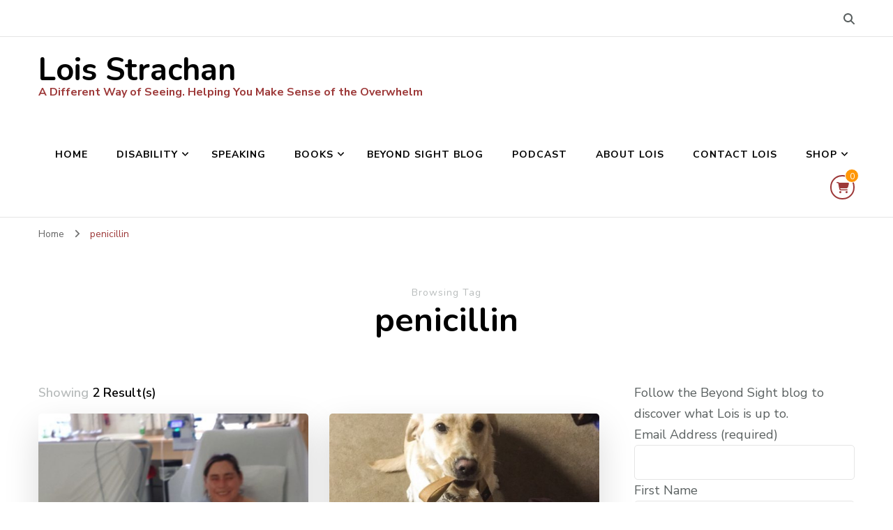

--- FILE ---
content_type: text/html; charset=UTF-8
request_url: https://www.loisstrachan.com/tag/penicillin/
body_size: 11727
content:
    <!DOCTYPE html>
    <html lang="en-ZA">
    <head itemscope itemtype="http://schema.org/WebSite">
	    <meta charset="UTF-8">
    <meta name="viewport" content="width=device-width, initial-scale=1">
    <link rel="profile" href="http://gmpg.org/xfn/11">
    <title>penicillin &#8211; Lois Strachan</title>
<meta name='robots' content='max-image-preview:large' />
	<style>img:is([sizes="auto" i], [sizes^="auto," i]) { contain-intrinsic-size: 3000px 1500px }</style>
	<link rel='dns-prefetch' href='//fonts.googleapis.com' />
<link rel="alternate" type="application/rss+xml" title="Lois Strachan &raquo; Feed" href="https://www.loisstrachan.com/feed/" />
<link rel="alternate" type="application/rss+xml" title="Lois Strachan &raquo; Comments Feed" href="https://www.loisstrachan.com/comments/feed/" />
<link rel="alternate" type="application/rss+xml" title="Lois Strachan &raquo; penicillin Tag Feed" href="https://www.loisstrachan.com/tag/penicillin/feed/" />
<script type="text/javascript">
/* <![CDATA[ */
window._wpemojiSettings = {"baseUrl":"https:\/\/s.w.org\/images\/core\/emoji\/16.0.1\/72x72\/","ext":".png","svgUrl":"https:\/\/s.w.org\/images\/core\/emoji\/16.0.1\/svg\/","svgExt":".svg","source":{"concatemoji":"https:\/\/www.loisstrachan.com\/wp-includes\/js\/wp-emoji-release.min.js?ver=6cb8be8b495318a794e1fc5cce28eb6f"}};
/*! This file is auto-generated */
!function(s,n){var o,i,e;function c(e){try{var t={supportTests:e,timestamp:(new Date).valueOf()};sessionStorage.setItem(o,JSON.stringify(t))}catch(e){}}function p(e,t,n){e.clearRect(0,0,e.canvas.width,e.canvas.height),e.fillText(t,0,0);var t=new Uint32Array(e.getImageData(0,0,e.canvas.width,e.canvas.height).data),a=(e.clearRect(0,0,e.canvas.width,e.canvas.height),e.fillText(n,0,0),new Uint32Array(e.getImageData(0,0,e.canvas.width,e.canvas.height).data));return t.every(function(e,t){return e===a[t]})}function u(e,t){e.clearRect(0,0,e.canvas.width,e.canvas.height),e.fillText(t,0,0);for(var n=e.getImageData(16,16,1,1),a=0;a<n.data.length;a++)if(0!==n.data[a])return!1;return!0}function f(e,t,n,a){switch(t){case"flag":return n(e,"\ud83c\udff3\ufe0f\u200d\u26a7\ufe0f","\ud83c\udff3\ufe0f\u200b\u26a7\ufe0f")?!1:!n(e,"\ud83c\udde8\ud83c\uddf6","\ud83c\udde8\u200b\ud83c\uddf6")&&!n(e,"\ud83c\udff4\udb40\udc67\udb40\udc62\udb40\udc65\udb40\udc6e\udb40\udc67\udb40\udc7f","\ud83c\udff4\u200b\udb40\udc67\u200b\udb40\udc62\u200b\udb40\udc65\u200b\udb40\udc6e\u200b\udb40\udc67\u200b\udb40\udc7f");case"emoji":return!a(e,"\ud83e\udedf")}return!1}function g(e,t,n,a){var r="undefined"!=typeof WorkerGlobalScope&&self instanceof WorkerGlobalScope?new OffscreenCanvas(300,150):s.createElement("canvas"),o=r.getContext("2d",{willReadFrequently:!0}),i=(o.textBaseline="top",o.font="600 32px Arial",{});return e.forEach(function(e){i[e]=t(o,e,n,a)}),i}function t(e){var t=s.createElement("script");t.src=e,t.defer=!0,s.head.appendChild(t)}"undefined"!=typeof Promise&&(o="wpEmojiSettingsSupports",i=["flag","emoji"],n.supports={everything:!0,everythingExceptFlag:!0},e=new Promise(function(e){s.addEventListener("DOMContentLoaded",e,{once:!0})}),new Promise(function(t){var n=function(){try{var e=JSON.parse(sessionStorage.getItem(o));if("object"==typeof e&&"number"==typeof e.timestamp&&(new Date).valueOf()<e.timestamp+604800&&"object"==typeof e.supportTests)return e.supportTests}catch(e){}return null}();if(!n){if("undefined"!=typeof Worker&&"undefined"!=typeof OffscreenCanvas&&"undefined"!=typeof URL&&URL.createObjectURL&&"undefined"!=typeof Blob)try{var e="postMessage("+g.toString()+"("+[JSON.stringify(i),f.toString(),p.toString(),u.toString()].join(",")+"));",a=new Blob([e],{type:"text/javascript"}),r=new Worker(URL.createObjectURL(a),{name:"wpTestEmojiSupports"});return void(r.onmessage=function(e){c(n=e.data),r.terminate(),t(n)})}catch(e){}c(n=g(i,f,p,u))}t(n)}).then(function(e){for(var t in e)n.supports[t]=e[t],n.supports.everything=n.supports.everything&&n.supports[t],"flag"!==t&&(n.supports.everythingExceptFlag=n.supports.everythingExceptFlag&&n.supports[t]);n.supports.everythingExceptFlag=n.supports.everythingExceptFlag&&!n.supports.flag,n.DOMReady=!1,n.readyCallback=function(){n.DOMReady=!0}}).then(function(){return e}).then(function(){var e;n.supports.everything||(n.readyCallback(),(e=n.source||{}).concatemoji?t(e.concatemoji):e.wpemoji&&e.twemoji&&(t(e.twemoji),t(e.wpemoji)))}))}((window,document),window._wpemojiSettings);
/* ]]> */
</script>
<link rel='stylesheet' id='formidable-css' href='https://www.loisstrachan.com/wp-content/plugins/formidable/css/formidableforms.css?ver=115445' type='text/css' media='all' />
<style id='wp-emoji-styles-inline-css' type='text/css'>

	img.wp-smiley, img.emoji {
		display: inline !important;
		border: none !important;
		box-shadow: none !important;
		height: 1em !important;
		width: 1em !important;
		margin: 0 0.07em !important;
		vertical-align: -0.1em !important;
		background: none !important;
		padding: 0 !important;
	}
</style>
<link rel='stylesheet' id='wp-block-library-css' href='https://www.loisstrachan.com/wp-includes/css/dist/block-library/style.min.css?ver=6cb8be8b495318a794e1fc5cce28eb6f' type='text/css' media='all' />
<style id='classic-theme-styles-inline-css' type='text/css'>
/*! This file is auto-generated */
.wp-block-button__link{color:#fff;background-color:#32373c;border-radius:9999px;box-shadow:none;text-decoration:none;padding:calc(.667em + 2px) calc(1.333em + 2px);font-size:1.125em}.wp-block-file__button{background:#32373c;color:#fff;text-decoration:none}
</style>
<style id='global-styles-inline-css' type='text/css'>
:root{--wp--preset--aspect-ratio--square: 1;--wp--preset--aspect-ratio--4-3: 4/3;--wp--preset--aspect-ratio--3-4: 3/4;--wp--preset--aspect-ratio--3-2: 3/2;--wp--preset--aspect-ratio--2-3: 2/3;--wp--preset--aspect-ratio--16-9: 16/9;--wp--preset--aspect-ratio--9-16: 9/16;--wp--preset--color--black: #000000;--wp--preset--color--cyan-bluish-gray: #abb8c3;--wp--preset--color--white: #ffffff;--wp--preset--color--pale-pink: #f78da7;--wp--preset--color--vivid-red: #cf2e2e;--wp--preset--color--luminous-vivid-orange: #ff6900;--wp--preset--color--luminous-vivid-amber: #fcb900;--wp--preset--color--light-green-cyan: #7bdcb5;--wp--preset--color--vivid-green-cyan: #00d084;--wp--preset--color--pale-cyan-blue: #8ed1fc;--wp--preset--color--vivid-cyan-blue: #0693e3;--wp--preset--color--vivid-purple: #9b51e0;--wp--preset--gradient--vivid-cyan-blue-to-vivid-purple: linear-gradient(135deg,rgba(6,147,227,1) 0%,rgb(155,81,224) 100%);--wp--preset--gradient--light-green-cyan-to-vivid-green-cyan: linear-gradient(135deg,rgb(122,220,180) 0%,rgb(0,208,130) 100%);--wp--preset--gradient--luminous-vivid-amber-to-luminous-vivid-orange: linear-gradient(135deg,rgba(252,185,0,1) 0%,rgba(255,105,0,1) 100%);--wp--preset--gradient--luminous-vivid-orange-to-vivid-red: linear-gradient(135deg,rgba(255,105,0,1) 0%,rgb(207,46,46) 100%);--wp--preset--gradient--very-light-gray-to-cyan-bluish-gray: linear-gradient(135deg,rgb(238,238,238) 0%,rgb(169,184,195) 100%);--wp--preset--gradient--cool-to-warm-spectrum: linear-gradient(135deg,rgb(74,234,220) 0%,rgb(151,120,209) 20%,rgb(207,42,186) 40%,rgb(238,44,130) 60%,rgb(251,105,98) 80%,rgb(254,248,76) 100%);--wp--preset--gradient--blush-light-purple: linear-gradient(135deg,rgb(255,206,236) 0%,rgb(152,150,240) 100%);--wp--preset--gradient--blush-bordeaux: linear-gradient(135deg,rgb(254,205,165) 0%,rgb(254,45,45) 50%,rgb(107,0,62) 100%);--wp--preset--gradient--luminous-dusk: linear-gradient(135deg,rgb(255,203,112) 0%,rgb(199,81,192) 50%,rgb(65,88,208) 100%);--wp--preset--gradient--pale-ocean: linear-gradient(135deg,rgb(255,245,203) 0%,rgb(182,227,212) 50%,rgb(51,167,181) 100%);--wp--preset--gradient--electric-grass: linear-gradient(135deg,rgb(202,248,128) 0%,rgb(113,206,126) 100%);--wp--preset--gradient--midnight: linear-gradient(135deg,rgb(2,3,129) 0%,rgb(40,116,252) 100%);--wp--preset--font-size--small: 13px;--wp--preset--font-size--medium: 20px;--wp--preset--font-size--large: 36px;--wp--preset--font-size--x-large: 42px;--wp--preset--spacing--20: 0.44rem;--wp--preset--spacing--30: 0.67rem;--wp--preset--spacing--40: 1rem;--wp--preset--spacing--50: 1.5rem;--wp--preset--spacing--60: 2.25rem;--wp--preset--spacing--70: 3.38rem;--wp--preset--spacing--80: 5.06rem;--wp--preset--shadow--natural: 6px 6px 9px rgba(0, 0, 0, 0.2);--wp--preset--shadow--deep: 12px 12px 50px rgba(0, 0, 0, 0.4);--wp--preset--shadow--sharp: 6px 6px 0px rgba(0, 0, 0, 0.2);--wp--preset--shadow--outlined: 6px 6px 0px -3px rgba(255, 255, 255, 1), 6px 6px rgba(0, 0, 0, 1);--wp--preset--shadow--crisp: 6px 6px 0px rgba(0, 0, 0, 1);}:where(.is-layout-flex){gap: 0.5em;}:where(.is-layout-grid){gap: 0.5em;}body .is-layout-flex{display: flex;}.is-layout-flex{flex-wrap: wrap;align-items: center;}.is-layout-flex > :is(*, div){margin: 0;}body .is-layout-grid{display: grid;}.is-layout-grid > :is(*, div){margin: 0;}:where(.wp-block-columns.is-layout-flex){gap: 2em;}:where(.wp-block-columns.is-layout-grid){gap: 2em;}:where(.wp-block-post-template.is-layout-flex){gap: 1.25em;}:where(.wp-block-post-template.is-layout-grid){gap: 1.25em;}.has-black-color{color: var(--wp--preset--color--black) !important;}.has-cyan-bluish-gray-color{color: var(--wp--preset--color--cyan-bluish-gray) !important;}.has-white-color{color: var(--wp--preset--color--white) !important;}.has-pale-pink-color{color: var(--wp--preset--color--pale-pink) !important;}.has-vivid-red-color{color: var(--wp--preset--color--vivid-red) !important;}.has-luminous-vivid-orange-color{color: var(--wp--preset--color--luminous-vivid-orange) !important;}.has-luminous-vivid-amber-color{color: var(--wp--preset--color--luminous-vivid-amber) !important;}.has-light-green-cyan-color{color: var(--wp--preset--color--light-green-cyan) !important;}.has-vivid-green-cyan-color{color: var(--wp--preset--color--vivid-green-cyan) !important;}.has-pale-cyan-blue-color{color: var(--wp--preset--color--pale-cyan-blue) !important;}.has-vivid-cyan-blue-color{color: var(--wp--preset--color--vivid-cyan-blue) !important;}.has-vivid-purple-color{color: var(--wp--preset--color--vivid-purple) !important;}.has-black-background-color{background-color: var(--wp--preset--color--black) !important;}.has-cyan-bluish-gray-background-color{background-color: var(--wp--preset--color--cyan-bluish-gray) !important;}.has-white-background-color{background-color: var(--wp--preset--color--white) !important;}.has-pale-pink-background-color{background-color: var(--wp--preset--color--pale-pink) !important;}.has-vivid-red-background-color{background-color: var(--wp--preset--color--vivid-red) !important;}.has-luminous-vivid-orange-background-color{background-color: var(--wp--preset--color--luminous-vivid-orange) !important;}.has-luminous-vivid-amber-background-color{background-color: var(--wp--preset--color--luminous-vivid-amber) !important;}.has-light-green-cyan-background-color{background-color: var(--wp--preset--color--light-green-cyan) !important;}.has-vivid-green-cyan-background-color{background-color: var(--wp--preset--color--vivid-green-cyan) !important;}.has-pale-cyan-blue-background-color{background-color: var(--wp--preset--color--pale-cyan-blue) !important;}.has-vivid-cyan-blue-background-color{background-color: var(--wp--preset--color--vivid-cyan-blue) !important;}.has-vivid-purple-background-color{background-color: var(--wp--preset--color--vivid-purple) !important;}.has-black-border-color{border-color: var(--wp--preset--color--black) !important;}.has-cyan-bluish-gray-border-color{border-color: var(--wp--preset--color--cyan-bluish-gray) !important;}.has-white-border-color{border-color: var(--wp--preset--color--white) !important;}.has-pale-pink-border-color{border-color: var(--wp--preset--color--pale-pink) !important;}.has-vivid-red-border-color{border-color: var(--wp--preset--color--vivid-red) !important;}.has-luminous-vivid-orange-border-color{border-color: var(--wp--preset--color--luminous-vivid-orange) !important;}.has-luminous-vivid-amber-border-color{border-color: var(--wp--preset--color--luminous-vivid-amber) !important;}.has-light-green-cyan-border-color{border-color: var(--wp--preset--color--light-green-cyan) !important;}.has-vivid-green-cyan-border-color{border-color: var(--wp--preset--color--vivid-green-cyan) !important;}.has-pale-cyan-blue-border-color{border-color: var(--wp--preset--color--pale-cyan-blue) !important;}.has-vivid-cyan-blue-border-color{border-color: var(--wp--preset--color--vivid-cyan-blue) !important;}.has-vivid-purple-border-color{border-color: var(--wp--preset--color--vivid-purple) !important;}.has-vivid-cyan-blue-to-vivid-purple-gradient-background{background: var(--wp--preset--gradient--vivid-cyan-blue-to-vivid-purple) !important;}.has-light-green-cyan-to-vivid-green-cyan-gradient-background{background: var(--wp--preset--gradient--light-green-cyan-to-vivid-green-cyan) !important;}.has-luminous-vivid-amber-to-luminous-vivid-orange-gradient-background{background: var(--wp--preset--gradient--luminous-vivid-amber-to-luminous-vivid-orange) !important;}.has-luminous-vivid-orange-to-vivid-red-gradient-background{background: var(--wp--preset--gradient--luminous-vivid-orange-to-vivid-red) !important;}.has-very-light-gray-to-cyan-bluish-gray-gradient-background{background: var(--wp--preset--gradient--very-light-gray-to-cyan-bluish-gray) !important;}.has-cool-to-warm-spectrum-gradient-background{background: var(--wp--preset--gradient--cool-to-warm-spectrum) !important;}.has-blush-light-purple-gradient-background{background: var(--wp--preset--gradient--blush-light-purple) !important;}.has-blush-bordeaux-gradient-background{background: var(--wp--preset--gradient--blush-bordeaux) !important;}.has-luminous-dusk-gradient-background{background: var(--wp--preset--gradient--luminous-dusk) !important;}.has-pale-ocean-gradient-background{background: var(--wp--preset--gradient--pale-ocean) !important;}.has-electric-grass-gradient-background{background: var(--wp--preset--gradient--electric-grass) !important;}.has-midnight-gradient-background{background: var(--wp--preset--gradient--midnight) !important;}.has-small-font-size{font-size: var(--wp--preset--font-size--small) !important;}.has-medium-font-size{font-size: var(--wp--preset--font-size--medium) !important;}.has-large-font-size{font-size: var(--wp--preset--font-size--large) !important;}.has-x-large-font-size{font-size: var(--wp--preset--font-size--x-large) !important;}
:where(.wp-block-post-template.is-layout-flex){gap: 1.25em;}:where(.wp-block-post-template.is-layout-grid){gap: 1.25em;}
:where(.wp-block-columns.is-layout-flex){gap: 2em;}:where(.wp-block-columns.is-layout-grid){gap: 2em;}
:root :where(.wp-block-pullquote){font-size: 1.5em;line-height: 1.6;}
</style>
<link rel='stylesheet' id='blossomthemes-toolkit-css' href='https://www.loisstrachan.com/wp-content/plugins/blossomthemes-toolkit/public/css/blossomthemes-toolkit-public.min.css?ver=2.2.7' type='text/css' media='all' />
<link rel='stylesheet' id='woocommerce-layout-css' href='https://www.loisstrachan.com/wp-content/plugins/woocommerce/assets/css/woocommerce-layout.css?ver=10.3.5' type='text/css' media='all' />
<link rel='stylesheet' id='woocommerce-smallscreen-css' href='https://www.loisstrachan.com/wp-content/plugins/woocommerce/assets/css/woocommerce-smallscreen.css?ver=10.3.5' type='text/css' media='only screen and (max-width: 768px)' />
<link rel='stylesheet' id='woocommerce-general-css' href='https://www.loisstrachan.com/wp-content/plugins/woocommerce/assets/css/woocommerce.css?ver=10.3.5' type='text/css' media='all' />
<style id='woocommerce-inline-inline-css' type='text/css'>
.woocommerce form .form-row .required { visibility: visible; }
</style>
<link rel='stylesheet' id='wcz-frontend-css' href='https://www.loisstrachan.com/wp-content/plugins/woocustomizer/assets/css/frontend.css?ver=2.6.3' type='text/css' media='all' />
<link rel='stylesheet' id='brands-styles-css' href='https://www.loisstrachan.com/wp-content/plugins/woocommerce/assets/css/brands.css?ver=10.3.5' type='text/css' media='all' />
<link rel='stylesheet' id='blossom-coach-woocommerce-css' href='https://www.loisstrachan.com/wp-content/themes/blossom-coach/css/woocommerce.min.css?ver=1' type='text/css' media='all' />
<link rel='stylesheet' id='owl-carousel-css' href='https://www.loisstrachan.com/wp-content/themes/blossom-coach/css/owl.carousel.min.css?ver=2.2.1' type='text/css' media='all' />
<link rel='stylesheet' id='animate-css' href='https://www.loisstrachan.com/wp-content/themes/blossom-coach/css/animate.min.css?ver=3.5.2' type='text/css' media='all' />
<link rel='stylesheet' id='blossom-coach-google-fonts-css' href='https://fonts.googleapis.com/css?family=Nunito+Sans%3A200%2C300%2Cregular%2C500%2C600%2C700%2C800%2C900%2C200italic%2C300italic%2Citalic%2C500italic%2C600italic%2C700italic%2C800italic%2C900italic%7CNunito%3A200%2C300%2Cregular%2C500%2C600%2C700%2C800%2C900%2C200italic%2C300italic%2Citalic%2C500italic%2C600italic%2C700italic%2C800italic%2C900italic%7CNunito%3A700' type='text/css' media='all' />
<link rel='stylesheet' id='blossom-coach-css' href='https://www.loisstrachan.com/wp-content/themes/blossom-coach-child/style.css?ver=1' type='text/css' media='all' />
<style id='blossom-coach-inline-css' type='text/css'>


    :root {
        --primary-font: Nunito Sans;
        --secondary-font: Nunito;
    }
    
    .site-title, 
    .site-title-wrap .site-title{
        font-size   : 45px;
        font-family : Nunito;
        font-weight : 700;
        font-style  : normal;
    }
    
    section#wheeloflife_section {
        background-color: #e5f3f3;
    }    

    .custom-logo-link img{
        width    : 60px;
        max-width: 100%;
    }
</style>
<script type="text/javascript" src="https://www.loisstrachan.com/wp-includes/js/jquery/jquery.min.js?ver=3.7.1" id="jquery-core-js"></script>
<script type="text/javascript" src="https://www.loisstrachan.com/wp-includes/js/jquery/jquery-migrate.min.js?ver=3.4.1" id="jquery-migrate-js"></script>
<script type="text/javascript" src="https://www.loisstrachan.com/wp-content/plugins/woocommerce/assets/js/jquery-blockui/jquery.blockUI.min.js?ver=2.7.0-wc.10.3.5" id="wc-jquery-blockui-js" defer="defer" data-wp-strategy="defer"></script>
<script type="text/javascript" id="wc-add-to-cart-js-extra">
/* <![CDATA[ */
var wc_add_to_cart_params = {"ajax_url":"\/wp-admin\/admin-ajax.php","wc_ajax_url":"\/?wc-ajax=%%endpoint%%","i18n_view_cart":"View basket","cart_url":"https:\/\/www.loisstrachan.com\/cart\/","is_cart":"","cart_redirect_after_add":"no"};
/* ]]> */
</script>
<script type="text/javascript" src="https://www.loisstrachan.com/wp-content/plugins/woocommerce/assets/js/frontend/add-to-cart.min.js?ver=10.3.5" id="wc-add-to-cart-js" defer="defer" data-wp-strategy="defer"></script>
<script type="text/javascript" src="https://www.loisstrachan.com/wp-content/plugins/woocommerce/assets/js/js-cookie/js.cookie.min.js?ver=2.1.4-wc.10.3.5" id="wc-js-cookie-js" defer="defer" data-wp-strategy="defer"></script>
<script type="text/javascript" id="woocommerce-js-extra">
/* <![CDATA[ */
var woocommerce_params = {"ajax_url":"\/wp-admin\/admin-ajax.php","wc_ajax_url":"\/?wc-ajax=%%endpoint%%","i18n_password_show":"Show password","i18n_password_hide":"Hide password"};
/* ]]> */
</script>
<script type="text/javascript" src="https://www.loisstrachan.com/wp-content/plugins/woocommerce/assets/js/frontend/woocommerce.min.js?ver=10.3.5" id="woocommerce-js" defer="defer" data-wp-strategy="defer"></script>
<link rel="https://api.w.org/" href="https://www.loisstrachan.com/wp-json/" /><link rel="alternate" title="JSON" type="application/json" href="https://www.loisstrachan.com/wp-json/wp/v2/tags/427" /><link rel="EditURI" type="application/rsd+xml" title="RSD" href="https://www.loisstrachan.com/xmlrpc.php?rsd" />


		<!-- GA Google Analytics @ https://m0n.co/ga -->
		<script async src="https://www.googletagmanager.com/gtag/js?id=G-03TTQH2HSR"></script>
		<script>
			window.dataLayer = window.dataLayer || [];
			function gtag(){dataLayer.push(arguments);}
			gtag('js', new Date());
			gtag('config', 'G-03TTQH2HSR');
		</script>

	<script>document.documentElement.className += " js";</script>
	<noscript><style>.woocommerce-product-gallery{ opacity: 1 !important; }</style></noscript>
	<link rel="icon" href="https://www.loisstrachan.com/wp-content/uploads/2023/01/cropped-icon-32x32.png" sizes="32x32" />
<link rel="icon" href="https://www.loisstrachan.com/wp-content/uploads/2023/01/cropped-icon-192x192.png" sizes="192x192" />
<link rel="apple-touch-icon" href="https://www.loisstrachan.com/wp-content/uploads/2023/01/cropped-icon-180x180.png" />
<meta name="msapplication-TileImage" content="https://www.loisstrachan.com/wp-content/uploads/2023/01/cropped-icon-270x270.png" />
</head>

<body class="archive tag tag-penicillin tag-427 wp-theme-blossom-coach wp-child-theme-blossom-coach-child theme-blossom-coach woocommerce-no-js wcz-woocommerce hfeed grid-view rightsidebar" itemscope itemtype="http://schema.org/WebPage">

    <div id="page" class="site"><a aria-label="skip to content" class="skip-link screen-reader-text" href="#acc-content">Skip to Content</a>
        <header id="masthead" class="site-header" itemscope itemtype="http://schema.org/WPHeader">		
		        <div class="header-t">
			<div class="wrapper">
			<div class="top-right">    <div class="header-search">
        <button aria-label="search form toggle" data-toggle-target=".search-modal" data-toggle-body-class="showing-search-modal" data-set-focus=".search-modal .search-field" aria-expanded="false">
            <i class="fa fa-search"></i>
        </button>
        <div class="header-search-form search-modal cover-modal" data-modal-target-string=".search-modal">
            <div class="header-search-inner-wrap">
                <form role="search" method="get" class="search-form" action="https://www.loisstrachan.com/">
                <label class="screen-reader-text">Looking for Something?</label>
                <input type="search" class="search-field" placeholder="Enter Keywords&hellip;" value="" name="s" />
                <label for="submit-field">
                    <span><i class="fa fa-search"></i></span>
                    <input type="submit" id="submit-field" class="search-submit" value="Search" />
                </label>
            </form>                <button aria-label="search form close" class="close" data-toggle-target=".search-modal" data-toggle-body-class="showing-search-modal" data-set-focus=".search-modal .search-field" aria-expanded="false"></button>
            </div>
        </div>
    </div>
    </div><!-- .top-right -->			</div><!-- .wrapper -->            				 
		</div><!-- .header-t -->
                
        <div class="main-header">
			<div class="wrapper">
                        <div class="site-branding" itemscope itemtype="http://schema.org/Organization">
                                            <p class="site-title" itemprop="name"><a href="https://www.loisstrachan.com/" rel="home" itemprop="url">Lois Strachan</a></p>
                                    <p class="site-description">A Different Way of Seeing. Helping You Make Sense of the Overwhelm</p>
                        </div><!-- .site-branding -->
    				<div class="menu-wrap">				
                        <nav id="site-navigation" class="main-navigation" itemscope itemtype="http://schema.org/SiteNavigationElement">
        <button type="button" class="toggle-button" data-toggle-target=".main-menu-modal" data-toggle-body-class="showing-main-menu-modal" aria-expanded="false" data-set-focus=".close-main-nav-toggle" aria-label="Mobile Navigation">
            <span class="toggle-bar"></span>
            <span class="toggle-bar"></span>
            <span class="toggle-bar"></span>
        </button>
        <div class="primary-menu-list main-menu-modal cover-modal" data-modal-target-string=".main-menu-modal">
            <button class="close close-main-nav-toggle" data-toggle-target=".main-menu-modal" data-toggle-body-class="showing-main-menu-modal" aria-expanded="false" data-set-focus=".main-menu-modal" aria-label="Mobile Navigation"><span></span></button>
            <div class="mobile-menu" aria-label="Mobile">
                <div class="menu-main-menu-container"><ul id="primary-menu" class="menu main-menu-modal"><li id="menu-item-1965" class="menu-item menu-item-type-post_type menu-item-object-page menu-item-home menu-item-1965"><a href="https://www.loisstrachan.com/">Home</a></li>
<li id="menu-item-2095" class="menu-item menu-item-type-post_type menu-item-object-page menu-item-has-children menu-item-2095"><a href="https://www.loisstrachan.com/disability-work/">Disability</a>
<ul class="sub-menu">
	<li id="menu-item-2023" class="menu-item menu-item-type-post_type menu-item-object-page menu-item-2023"><a href="https://www.loisstrachan.com/disability-work/">Disability in the Workplace</a></li>
	<li id="menu-item-2006" class="menu-item menu-item-type-post_type menu-item-object-page menu-item-2006"><a href="https://www.loisstrachan.com/disability-coaching/">Disability Coaching</a></li>
</ul>
</li>
<li id="menu-item-2021" class="menu-item menu-item-type-post_type menu-item-object-page menu-item-2021"><a href="https://www.loisstrachan.com/speaking/">Speaking</a></li>
<li id="menu-item-2100" class="menu-item menu-item-type-post_type menu-item-object-page menu-item-has-children menu-item-2100"><a href="https://www.loisstrachan.com/books-and-author-support/">Books</a>
<ul class="sub-menu">
	<li id="menu-item-2022" class="menu-item menu-item-type-post_type menu-item-object-page menu-item-2022"><a href="https://www.loisstrachan.com/books-and-author-support/">Books and Author Support</a></li>
	<li id="menu-item-2357" class="menu-item menu-item-type-post_type menu-item-object-page menu-item-2357"><a href="https://www.loisstrachan.com/shop/">Online Shop</a></li>
</ul>
</li>
<li id="menu-item-1971" class="menu-item menu-item-type-post_type menu-item-object-page current_page_parent menu-item-1971"><a href="https://www.loisstrachan.com/blog/">Beyond Sight Blog</a></li>
<li id="menu-item-2026" class="menu-item menu-item-type-post_type menu-item-object-page menu-item-2026"><a href="https://www.loisstrachan.com/podcast/">Podcast</a></li>
<li id="menu-item-2007" class="menu-item menu-item-type-post_type menu-item-object-page menu-item-2007"><a href="https://www.loisstrachan.com/about-lois/">About Lois</a></li>
<li id="menu-item-2038" class="menu-item menu-item-type-post_type menu-item-object-page menu-item-2038"><a href="https://www.loisstrachan.com/contact-lois/">Contact Lois</a></li>
<li id="menu-item-2355" class="menu-item menu-item-type-post_type menu-item-object-page menu-item-has-children menu-item-2355"><a href="https://www.loisstrachan.com/shop/">Shop</a>
<ul class="sub-menu">
	<li id="menu-item-2356" class="menu-item menu-item-type-post_type menu-item-object-page menu-item-2356"><a href="https://www.loisstrachan.com/shop/">Online Shop</a></li>
	<li id="menu-item-2354" class="menu-item menu-item-type-post_type menu-item-object-page menu-item-2354"><a href="https://www.loisstrachan.com/cart/">Cart</a></li>
	<li id="menu-item-2353" class="menu-item menu-item-type-post_type menu-item-object-page menu-item-2353"><a href="https://www.loisstrachan.com/checkout/">Checkout</a></li>
</ul>
</li>
</ul></div>            </div>
        </div>
    </nav><!-- #site-navigation -->     
        <div class="header-cart">
		<a href="https://www.loisstrachan.com/cart/" class="cart" title="View your shopping cart">
			<i class="fa fa-shopping-cart"></i>
			<span class="item-count">0</span>
		</a>
	</div><!-- .header-cart -->
    				</div><!-- .menu-wrap -->
			</div><!-- .wrapper -->
		</div><!-- .main-header -->				
	</header><!-- .site-header -->
    <div class="breadcrumb-wrapper"><div class="wrapper">
                <div id="crumbs" itemscope itemtype="http://schema.org/BreadcrumbList"> 
                    <span itemprop="itemListElement" itemscope itemtype="http://schema.org/ListItem">
                        <a itemprop="item" href="https://www.loisstrachan.com"><span itemprop="name">Home</span></a>
                        <meta itemprop="position" content="1" />
                        <span class="separator"><i class="fa fa-angle-right"></i></span>
                    </span><span class="current" itemprop="itemListElement" itemscope itemtype="http://schema.org/ListItem"><a itemprop="item" href="https://www.loisstrachan.com/tag/penicillin/"><span itemprop="name">penicillin</span></a><meta itemprop="position" content="2" /></span></div></div></div><!-- .breadcrumb-wrapper --><div id="acc-content"><!-- done for accessiblity purpose -->        <div id="content" class="site-content">        
                        <header class="page-header">
    			<div class="wrapper">
                <p class="subtitle">Browsing Tag</p> <h1 class="page-title">penicillin</h1>                </div><!-- .wrapper -->
    		</header><!-- .page-header -->
                            <div class="wrapper">
            
	<div id="primary" class="content-area">
        
        <span class="showing-result">Showing <span class="result">2 Result(s)</span></span>        
		<main id="main" class="site-main">

		
<article id="post-856" class="post-856 post type-post status-publish format-standard has-post-thumbnail hentry category-disability-awareness category-overcoming-challenges tag-anaphylactic-shock tag-constiaberg-mediclinic tag-diabetes tag-health tag-penicillin grid-sizer" itemscope itemtype="https://schema.org/Blog">
	    <figure class="post-thumbnail"><a href="https://www.loisstrachan.com/2018/11/what-actually-happened-to-me-in-october/" itemprop="thumbnailUrl"><img width="540" height="400" src="https://www.loisstrachan.com/wp-content/uploads/2018/11/IMG-20181006-WA0004-1-540x400.jpeg" class="attachment-blossom-coach-latest size-blossom-coach-latest wp-post-image" alt="" itemprop="image" decoding="async" fetchpriority="high" /></a></figure>    </figure><!-- .post-thumbnail -->
        <div class="article-content-wrap">
        <header class="entry-header">
		<div class="entry-meta"><div class="category" itemprop="about"><a href="https://www.loisstrachan.com/category/disability-awareness/" rel="category tag">Disability Awareness</a> <a href="https://www.loisstrachan.com/category/overcoming-challenges/" rel="category tag">Overcoming Challenges</a></div></div><h3 class="entry-title" itemprop="headline"><a href="https://www.loisstrachan.com/2018/11/what-actually-happened-to-me-in-october/" rel="bookmark">What Actually Happened to Me in October</a></h3>	</header>         
        <div class="entry-content" itemprop="text">
		<p>Those of you who’ve read Fiji’s article from 13 November may be a little confused, not to mention concerned, about what she said. So, as she suggested, here’s my summary for my “people friends”, as Fiji so eloquently put it. On 4 October I was hospitalized due to an allergic reaction to some antibiotics. Then &hellip; </p>
	</div><!-- .entry-content -->
    	<footer class="entry-footer">
		<a href="https://www.loisstrachan.com/2018/11/what-actually-happened-to-me-in-october/" class="btn-link">Continue Reading</a>	</footer><!-- .entry-footer -->
	    </div><!-- .article-content-wrap -->
</article><!-- #post-856 -->

<article id="post-853" class="post-853 post type-post status-publish format-standard has-post-thumbnail hentry category-paws-for-thought tag-anaphylactic-shock tag-birthdays tag-fiji tag-health tag-hospital tag-mom tag-penicillin tag-recovery tag-walking grid-sizer" itemscope itemtype="https://schema.org/Blog">
	    <figure class="post-thumbnail"><a href="https://www.loisstrachan.com/2018/11/paws-for-thought-on-whats-been-going-on/" itemprop="thumbnailUrl"><img width="540" height="400" src="https://www.loisstrachan.com/wp-content/uploads/2018/11/cds-2016-06-23-18.03.44-1-540x400.jpg" class="attachment-blossom-coach-latest size-blossom-coach-latest wp-post-image" alt="" itemprop="image" decoding="async" /></a></figure>    </figure><!-- .post-thumbnail -->
        <div class="article-content-wrap">
        <header class="entry-header">
		<div class="entry-meta"><div class="category" itemprop="about"><a href="https://www.loisstrachan.com/category/paws-for-thought/" rel="category tag">Paws for Thought</a></div></div><h3 class="entry-title" itemprop="headline"><a href="https://www.loisstrachan.com/2018/11/paws-for-thought-on-whats-been-going-on/" rel="bookmark">Paws for Thought on What’s Been Going On</a></h3>	</header>         
        <div class="entry-content" itemprop="text">
		<p>Tomorrow is a very special day – it’s my mom’s birthday. She won’t tell me how old she is, but last week would have been my aunt Leila’s 161st birthday and I don’t think mom could possibly be as old as that. For those of you who don’t know, Leila was mom’s first guide dog. &hellip; </p>
	</div><!-- .entry-content -->
    	<footer class="entry-footer">
		<a href="https://www.loisstrachan.com/2018/11/paws-for-thought-on-whats-been-going-on/" class="btn-link">Continue Reading</a>	</footer><!-- .entry-footer -->
	    </div><!-- .article-content-wrap -->
</article><!-- #post-853 -->

		</main><!-- #main -->
        
                
	</div><!-- #primary -->


<aside id="secondary" class="widget-area" itemscope itemtype="http://schema.org/WPSideBar">
	<section id="block-14" class="widget widget_block">Follow the Beyond Sight blog to discover what Lois is up to.

<!-- Begin MailChimp Signup Form -->
<div id="mc_embed_signup">
<form action="//loisstrachan.us11.list-manage.com/subscribe/post?u=6e59a6793f0d238a24c1d698c&amp;id=cb2b817a60" method="post" id="mc-embedded-subscribe-form" name="mc-embedded-subscribe-form" class="validate" target="_blank" novalidate>
    <div id="mc_embed_signup_scroll">
<div class="mc-field-group">
	<label for="mce-EMAIL">Email Address (required)
</label>
	<input type="email" value="" name="EMAIL" class="required email" id="mce-EMAIL">
</div>
<div class="mc-field-group">
	<label for="mce-FNAME">First Name </label>
	<input type="text" value="" name="FNAME" class="" id="mce-FNAME">
</div>
<div class="mc-field-group">
	<label for="mce-LNAME">Last Name </label>
	<input type="text" value="" name="LNAME" class="" id="mce-LNAME">
</div>
	<div id="mce-responses" class="clear">
		<div class="response" id="mce-error-response" style="display:none"></div>
		<div class="response" id="mce-success-response" style="display:none"></div>
	</div>    <!-- real people should not fill this in and expect good things - do not remove this or risk form bot signups-->
    <div style="position: absolute; left: -5000px;"><input type="text" name="b_6e59a6793f0d238a24c1d698c_cb2b817a60" tabindex="-1" value=""></div><br/>
    <div class="clear"><input type="submit" value="Follow" name="subscribe" id="mc-embedded-subscribe" class="button"></div>
    </div>
</form>
</div>

<!--End mc_embed_signup--></section><section id="search-2" class="widget widget_search"><h2 class="widget-title" itemprop="name"><span>Search</span></h2><form role="search" method="get" class="search-form" action="https://www.loisstrachan.com/">
                <label class="screen-reader-text">Looking for Something?</label>
                <input type="search" class="search-field" placeholder="Enter Keywords&hellip;" value="" name="s" />
                <label for="submit-field">
                    <span><i class="fa fa-search"></i></span>
                    <input type="submit" id="submit-field" class="search-submit" value="Search" />
                </label>
            </form></section><section id="categories-2" class="widget widget_categories"><h2 class="widget-title" itemprop="name"><span>Categories</span></h2><form action="https://www.loisstrachan.com" method="get"><label class="screen-reader-text" for="cat">Categories</label><select  name='cat' id='cat' class='postform'>
	<option value='-1'>Select Category</option>
	<option class="level-0" value="126">Accessibility Reviews</option>
	<option class="level-0" value="148">Assistive Technology</option>
	<option class="level-0" value="436">Audio</option>
	<option class="level-0" value="540">Blindness in the Workplace</option>
	<option class="level-0" value="34">Book reviews</option>
	<option class="level-0" value="6">Books</option>
	<option class="level-0" value="12">Casual Day</option>
	<option class="level-0" value="45">Disability Awareness</option>
	<option class="level-0" value="999">General</option>
	<option class="level-0" value="1035">Guest posts</option>
	<option class="level-0" value="74">Leadership Lessons from My Guide Dog</option>
	<option class="level-0" value="9">Lois speaks</option>
	<option class="level-0" value="19">Lois Strachan – Author</option>
	<option class="level-0" value="1012">Lois Strachan – Disability Coach</option>
	<option class="level-0" value="20">Lois Strachan – Inspirational Speaker</option>
	<option class="level-0" value="531">Lois Strachan – Singer/Songwriter</option>
	<option class="level-0" value="17">Lois Strachan – Workshop Facilitator</option>
	<option class="level-0" value="597">Lyrics and Writings</option>
	<option class="level-0" value="13">Media Interviews</option>
	<option class="level-0" value="4">missy-mouse</option>
	<option class="level-0" value="1122">My Dialysis Journey</option>
	<option class="level-0" value="447">On Independence</option>
	<option class="level-0" value="167">Out and About with my Guide-Dog</option>
	<option class="level-0" value="37">Overcoming Challenges</option>
	<option class="level-0" value="42">Paws for Thought</option>
	<option class="level-0" value="725">Podcasts</option>
	<option class="level-0" value="972">Projects</option>
	<option class="level-0" value="139">The Blind Tourist</option>
	<option class="level-0" value="10">Tributes Excellence 2015</option>
	<option class="level-0" value="1">Uncategorized</option>
</select>
</form><script type="text/javascript">
/* <![CDATA[ */

(function() {
	var dropdown = document.getElementById( "cat" );
	function onCatChange() {
		if ( dropdown.options[ dropdown.selectedIndex ].value > 0 ) {
			dropdown.parentNode.submit();
		}
	}
	dropdown.onchange = onCatChange;
})();

/* ]]> */
</script>
</section><section id="archives-3" class="widget widget_archive"><h2 class="widget-title" itemprop="name"><span>Archives</span></h2>		<label class="screen-reader-text" for="archives-dropdown-3">Archives</label>
		<select id="archives-dropdown-3" name="archive-dropdown">
			
			<option value="">Select Month</option>
				<option value='https://www.loisstrachan.com/2025/11/'> November 2025 </option>
	<option value='https://www.loisstrachan.com/2025/10/'> October 2025 </option>
	<option value='https://www.loisstrachan.com/2025/09/'> September 2025 </option>
	<option value='https://www.loisstrachan.com/2025/08/'> August 2025 </option>
	<option value='https://www.loisstrachan.com/2025/07/'> July 2025 </option>
	<option value='https://www.loisstrachan.com/2025/06/'> June 2025 </option>
	<option value='https://www.loisstrachan.com/2025/05/'> May 2025 </option>
	<option value='https://www.loisstrachan.com/2025/04/'> April 2025 </option>
	<option value='https://www.loisstrachan.com/2025/03/'> March 2025 </option>
	<option value='https://www.loisstrachan.com/2025/02/'> February 2025 </option>
	<option value='https://www.loisstrachan.com/2025/01/'> January 2025 </option>
	<option value='https://www.loisstrachan.com/2024/12/'> December 2024 </option>
	<option value='https://www.loisstrachan.com/2024/11/'> November 2024 </option>
	<option value='https://www.loisstrachan.com/2024/10/'> October 2024 </option>
	<option value='https://www.loisstrachan.com/2024/09/'> September 2024 </option>
	<option value='https://www.loisstrachan.com/2024/08/'> August 2024 </option>
	<option value='https://www.loisstrachan.com/2024/07/'> July 2024 </option>
	<option value='https://www.loisstrachan.com/2024/06/'> June 2024 </option>
	<option value='https://www.loisstrachan.com/2024/05/'> May 2024 </option>
	<option value='https://www.loisstrachan.com/2024/04/'> April 2024 </option>
	<option value='https://www.loisstrachan.com/2024/03/'> March 2024 </option>
	<option value='https://www.loisstrachan.com/2024/02/'> February 2024 </option>
	<option value='https://www.loisstrachan.com/2024/01/'> January 2024 </option>
	<option value='https://www.loisstrachan.com/2023/12/'> December 2023 </option>
	<option value='https://www.loisstrachan.com/2023/11/'> November 2023 </option>
	<option value='https://www.loisstrachan.com/2023/10/'> October 2023 </option>
	<option value='https://www.loisstrachan.com/2023/09/'> September 2023 </option>
	<option value='https://www.loisstrachan.com/2023/08/'> August 2023 </option>
	<option value='https://www.loisstrachan.com/2023/07/'> July 2023 </option>
	<option value='https://www.loisstrachan.com/2023/06/'> June 2023 </option>
	<option value='https://www.loisstrachan.com/2023/05/'> May 2023 </option>
	<option value='https://www.loisstrachan.com/2023/04/'> April 2023 </option>
	<option value='https://www.loisstrachan.com/2023/03/'> March 2023 </option>
	<option value='https://www.loisstrachan.com/2023/02/'> February 2023 </option>
	<option value='https://www.loisstrachan.com/2023/01/'> January 2023 </option>
	<option value='https://www.loisstrachan.com/2022/12/'> December 2022 </option>
	<option value='https://www.loisstrachan.com/2022/11/'> November 2022 </option>
	<option value='https://www.loisstrachan.com/2022/10/'> October 2022 </option>
	<option value='https://www.loisstrachan.com/2022/09/'> September 2022 </option>
	<option value='https://www.loisstrachan.com/2022/08/'> August 2022 </option>
	<option value='https://www.loisstrachan.com/2022/07/'> July 2022 </option>
	<option value='https://www.loisstrachan.com/2022/06/'> June 2022 </option>
	<option value='https://www.loisstrachan.com/2022/05/'> May 2022 </option>
	<option value='https://www.loisstrachan.com/2022/04/'> April 2022 </option>
	<option value='https://www.loisstrachan.com/2022/03/'> March 2022 </option>
	<option value='https://www.loisstrachan.com/2022/02/'> February 2022 </option>
	<option value='https://www.loisstrachan.com/2021/11/'> November 2021 </option>
	<option value='https://www.loisstrachan.com/2021/10/'> October 2021 </option>
	<option value='https://www.loisstrachan.com/2021/09/'> September 2021 </option>
	<option value='https://www.loisstrachan.com/2021/08/'> August 2021 </option>
	<option value='https://www.loisstrachan.com/2021/07/'> July 2021 </option>
	<option value='https://www.loisstrachan.com/2021/06/'> June 2021 </option>
	<option value='https://www.loisstrachan.com/2021/05/'> May 2021 </option>
	<option value='https://www.loisstrachan.com/2021/04/'> April 2021 </option>
	<option value='https://www.loisstrachan.com/2021/03/'> March 2021 </option>
	<option value='https://www.loisstrachan.com/2021/02/'> February 2021 </option>
	<option value='https://www.loisstrachan.com/2021/01/'> January 2021 </option>
	<option value='https://www.loisstrachan.com/2020/12/'> December 2020 </option>
	<option value='https://www.loisstrachan.com/2020/11/'> November 2020 </option>
	<option value='https://www.loisstrachan.com/2020/10/'> October 2020 </option>
	<option value='https://www.loisstrachan.com/2020/09/'> September 2020 </option>
	<option value='https://www.loisstrachan.com/2020/08/'> August 2020 </option>
	<option value='https://www.loisstrachan.com/2020/07/'> July 2020 </option>
	<option value='https://www.loisstrachan.com/2020/06/'> June 2020 </option>
	<option value='https://www.loisstrachan.com/2020/05/'> May 2020 </option>
	<option value='https://www.loisstrachan.com/2020/04/'> April 2020 </option>
	<option value='https://www.loisstrachan.com/2020/03/'> March 2020 </option>
	<option value='https://www.loisstrachan.com/2020/02/'> February 2020 </option>
	<option value='https://www.loisstrachan.com/2020/01/'> January 2020 </option>
	<option value='https://www.loisstrachan.com/2019/12/'> December 2019 </option>
	<option value='https://www.loisstrachan.com/2019/11/'> November 2019 </option>
	<option value='https://www.loisstrachan.com/2019/10/'> October 2019 </option>
	<option value='https://www.loisstrachan.com/2019/09/'> September 2019 </option>
	<option value='https://www.loisstrachan.com/2019/08/'> August 2019 </option>
	<option value='https://www.loisstrachan.com/2019/07/'> July 2019 </option>
	<option value='https://www.loisstrachan.com/2019/06/'> June 2019 </option>
	<option value='https://www.loisstrachan.com/2019/05/'> May 2019 </option>
	<option value='https://www.loisstrachan.com/2019/04/'> April 2019 </option>
	<option value='https://www.loisstrachan.com/2019/03/'> March 2019 </option>
	<option value='https://www.loisstrachan.com/2019/02/'> February 2019 </option>
	<option value='https://www.loisstrachan.com/2019/01/'> January 2019 </option>
	<option value='https://www.loisstrachan.com/2018/12/'> December 2018 </option>
	<option value='https://www.loisstrachan.com/2018/11/'> November 2018 </option>
	<option value='https://www.loisstrachan.com/2018/10/'> October 2018 </option>
	<option value='https://www.loisstrachan.com/2018/09/'> September 2018 </option>
	<option value='https://www.loisstrachan.com/2018/08/'> August 2018 </option>
	<option value='https://www.loisstrachan.com/2018/07/'> July 2018 </option>
	<option value='https://www.loisstrachan.com/2018/06/'> June 2018 </option>
	<option value='https://www.loisstrachan.com/2018/05/'> May 2018 </option>
	<option value='https://www.loisstrachan.com/2018/04/'> April 2018 </option>
	<option value='https://www.loisstrachan.com/2018/03/'> March 2018 </option>
	<option value='https://www.loisstrachan.com/2018/02/'> February 2018 </option>
	<option value='https://www.loisstrachan.com/2018/01/'> January 2018 </option>
	<option value='https://www.loisstrachan.com/2017/12/'> December 2017 </option>
	<option value='https://www.loisstrachan.com/2017/11/'> November 2017 </option>
	<option value='https://www.loisstrachan.com/2017/10/'> October 2017 </option>
	<option value='https://www.loisstrachan.com/2017/09/'> September 2017 </option>
	<option value='https://www.loisstrachan.com/2017/08/'> August 2017 </option>
	<option value='https://www.loisstrachan.com/2017/07/'> July 2017 </option>
	<option value='https://www.loisstrachan.com/2017/06/'> June 2017 </option>
	<option value='https://www.loisstrachan.com/2017/05/'> May 2017 </option>
	<option value='https://www.loisstrachan.com/2017/04/'> April 2017 </option>
	<option value='https://www.loisstrachan.com/2017/03/'> March 2017 </option>
	<option value='https://www.loisstrachan.com/2017/02/'> February 2017 </option>
	<option value='https://www.loisstrachan.com/2017/01/'> January 2017 </option>
	<option value='https://www.loisstrachan.com/2016/11/'> November 2016 </option>
	<option value='https://www.loisstrachan.com/2016/10/'> October 2016 </option>
	<option value='https://www.loisstrachan.com/2016/08/'> August 2016 </option>
	<option value='https://www.loisstrachan.com/2016/07/'> July 2016 </option>
	<option value='https://www.loisstrachan.com/2016/06/'> June 2016 </option>
	<option value='https://www.loisstrachan.com/2016/05/'> May 2016 </option>
	<option value='https://www.loisstrachan.com/2016/04/'> April 2016 </option>
	<option value='https://www.loisstrachan.com/2016/03/'> March 2016 </option>
	<option value='https://www.loisstrachan.com/2016/02/'> February 2016 </option>
	<option value='https://www.loisstrachan.com/2016/01/'> January 2016 </option>
	<option value='https://www.loisstrachan.com/2015/10/'> October 2015 </option>
	<option value='https://www.loisstrachan.com/2015/09/'> September 2015 </option>
	<option value='https://www.loisstrachan.com/2015/08/'> August 2015 </option>
	<option value='https://www.loisstrachan.com/2015/06/'> June 2015 </option>

		</select>

			<script type="text/javascript">
/* <![CDATA[ */

(function() {
	var dropdown = document.getElementById( "archives-dropdown-3" );
	function onSelectChange() {
		if ( dropdown.options[ dropdown.selectedIndex ].value !== '' ) {
			document.location.href = this.options[ this.selectedIndex ].value;
		}
	}
	dropdown.onchange = onSelectChange;
})();

/* ]]> */
</script>
</section></aside><!-- #secondary -->
            
            </div><!-- #acc-content -->        
        </div><!-- .wrapper -->        
    </div><!-- .site-content -->
        <footer id="colophon" class="site-footer" itemscope itemtype="http://schema.org/WPFooter">
            <div class="top-footer">
    		<div class="wrapper">
    			<div class="grid column-2">
                                    <div class="col">
                       <section id="bttk_contact_social_links-10" class="widget widget_bttk_contact_social_links"><h2 class="widget-title" itemprop="name"><span>Contact me for more details</span></h2>  

        <div class="bttk-contact-widget-wrap contact-info">
        <ul class="contact-list"><li><i class="fa fa-envelope"></i><a href="mailto:Lois@loisstrachan.com">Lois@loisstrachan.com</a></li><li><i class="fa fa-map-marker"></i>www.loisstrachan.com</li></ul>                
                <ul class="social-networks">
                                                        <li class="bttk-contact-social-icon-wrap">
                                        <a rel=noopener target=_blank href="https://www.youtube.com/@LoisStrachan">
                                            <span class="bttk-contact-social-links-field-handle"><i class="fab fa-youtube"></i></span>
                                        </a>
                                    </li>
                                                                    <li class="bttk-contact-social-icon-wrap">
                                        <a rel=noopener target=_blank href="https://www.facebook.com/loisstrachanspeaker">
                                            <span class="bttk-contact-social-links-field-handle"><i class="fab fa-facebook"></i></span>
                                        </a>
                                    </li>
                                                                    <li class="bttk-contact-social-icon-wrap">
                                        <a rel=noopener target=_blank href="https://www.linkedin.com/in/lstrachan">
                                            <span class="bttk-contact-social-links-field-handle"><i class="fab fa-linkedin-in"></i></span>
                                        </a>
                                    </li>
                                                                    <li class="bttk-contact-social-icon-wrap">
                                        <a rel=noopener target=_blank href="https://www.loisstrachan.com/podcast/">
                                            <span class="bttk-contact-social-links-field-handle"><i class="fas fa-rss"></i></span>
                                        </a>
                                    </li>
                                                </ul>
                        </div>
        </section> 
                    </div>
                                    <div class="col">
                       <section id="nav_menu-3" class="widget widget_nav_menu"><h2 class="widget-title" itemprop="name"><span>My websites</span></h2><div class="menu-footer-container"><ul id="menu-footer" class="menu"><li id="menu-item-2389" class="menu-item menu-item-type-custom menu-item-object-custom menu-item-home menu-item-2389"><a href="https://www.loisstrachan.com/">Lois Strachan</a></li>
<li id="menu-item-2390" class="menu-item menu-item-type-custom menu-item-object-custom menu-item-2390"><a href="https://www.missy-mouse.com">The Adventures of Missy Mouse</a></li>
<li id="menu-item-2391" class="menu-item menu-item-type-custom menu-item-object-custom menu-item-2391"><a href="https://www.loisstrachan.com/puppydog/">The Adventures of Puppy-Dog</a></li>
</ul></div></section> 
                    </div>
                                </div>
    		</div><!-- .wrapper -->
    	</div><!-- .top-footer -->
            <div class="bottom-footer">
		<div class="wrapper">
			<div class="copyright">            
            <span>&copy; Copyright 2025 <a href="https://www.loisstrachan.com/">Lois Strachan</a>. All Rights Reserved. </span> Blossom Coach | Developed By <a href="https://blossomthemes.com/" rel="nofollow" target="_blank">Blossom Themes</a>. Powered by <a href="https://wordpress.org/" target="_blank">WordPress</a>.<a class="privacy-policy-link" href="https://www.loisstrachan.com/privacy-policy/" rel="privacy-policy">Privacy Policy</a>               
            </div>
		</div><!-- .wrapper -->
	</div><!-- .bottom-footer -->
        <button aria-label="go to top" class="back-to-top">
		<span>&#10140;</span>
	</button>
        </footer><!-- #colophon -->
        </div><!-- #page -->
    <script type="speculationrules">
{"prefetch":[{"source":"document","where":{"and":[{"href_matches":"\/*"},{"not":{"href_matches":["\/wp-*.php","\/wp-admin\/*","\/wp-content\/uploads\/*","\/wp-content\/*","\/wp-content\/plugins\/*","\/wp-content\/themes\/blossom-coach-child\/*","\/wp-content\/themes\/blossom-coach\/*","\/*\\?(.+)"]}},{"not":{"selector_matches":"a[rel~=\"nofollow\"]"}},{"not":{"selector_matches":".no-prefetch, .no-prefetch a"}}]},"eagerness":"conservative"}]}
</script>
	<script type='text/javascript'>
		(function () {
			var c = document.body.className;
			c = c.replace(/woocommerce-no-js/, 'woocommerce-js');
			document.body.className = c;
		})();
	</script>
	<link rel='stylesheet' id='wc-blocks-style-css' href='https://www.loisstrachan.com/wp-content/plugins/woocommerce/assets/client/blocks/wc-blocks.css?ver=wc-10.3.5' type='text/css' media='all' />
<script type="text/javascript" src="https://www.loisstrachan.com/wp-content/plugins/blossomthemes-toolkit/public/js/isotope.pkgd.min.js?ver=3.0.5" id="isotope-pkgd-js"></script>
<script type="text/javascript" src="https://www.loisstrachan.com/wp-includes/js/imagesloaded.min.js?ver=5.0.0" id="imagesloaded-js"></script>
<script type="text/javascript" src="https://www.loisstrachan.com/wp-includes/js/masonry.min.js?ver=4.2.2" id="masonry-js"></script>
<script type="text/javascript" src="https://www.loisstrachan.com/wp-content/plugins/blossomthemes-toolkit/public/js/blossomthemes-toolkit-public.min.js?ver=2.2.7" id="blossomthemes-toolkit-js"></script>
<script type="text/javascript" src="https://www.loisstrachan.com/wp-content/plugins/blossomthemes-toolkit/public/js/fontawesome/all.min.js?ver=6.5.1" id="all-js"></script>
<script type="text/javascript" src="https://www.loisstrachan.com/wp-content/plugins/blossomthemes-toolkit/public/js/fontawesome/v4-shims.min.js?ver=6.5.1" id="v4-shims-js"></script>
<script type="text/javascript" src="https://www.loisstrachan.com/wp-content/themes/blossom-coach/js/owl.carousel.min.js?ver=2.2.1" id="owl-carousel-js"></script>
<script type="text/javascript" src="https://www.loisstrachan.com/wp-content/themes/blossom-coach/js/owlcarousel2-a11ylayer.min.js?ver=0.2.1" id="owlcarousel2-a11ylayer-js"></script>
<script type="text/javascript" id="blossom-coach-js-extra">
/* <![CDATA[ */
var blossom_coach_data = {"rtl":"","animation":""};
/* ]]> */
</script>
<script type="text/javascript" src="https://www.loisstrachan.com/wp-content/themes/blossom-coach/js/custom.min.js?ver=1" id="blossom-coach-js"></script>
<script type="text/javascript" src="https://www.loisstrachan.com/wp-content/themes/blossom-coach/js/modal-accessibility.min.js?ver=1" id="blossom-coach-modal-js"></script>
<script type="text/javascript" src="https://www.loisstrachan.com/wp-content/plugins/woocommerce/assets/js/sourcebuster/sourcebuster.min.js?ver=10.3.5" id="sourcebuster-js-js"></script>
<script type="text/javascript" id="wc-order-attribution-js-extra">
/* <![CDATA[ */
var wc_order_attribution = {"params":{"lifetime":1.0e-5,"session":30,"base64":false,"ajaxurl":"https:\/\/www.loisstrachan.com\/wp-admin\/admin-ajax.php","prefix":"wc_order_attribution_","allowTracking":true},"fields":{"source_type":"current.typ","referrer":"current_add.rf","utm_campaign":"current.cmp","utm_source":"current.src","utm_medium":"current.mdm","utm_content":"current.cnt","utm_id":"current.id","utm_term":"current.trm","utm_source_platform":"current.plt","utm_creative_format":"current.fmt","utm_marketing_tactic":"current.tct","session_entry":"current_add.ep","session_start_time":"current_add.fd","session_pages":"session.pgs","session_count":"udata.vst","user_agent":"udata.uag"}};
/* ]]> */
</script>
<script type="text/javascript" src="https://www.loisstrachan.com/wp-content/plugins/woocommerce/assets/js/frontend/order-attribution.min.js?ver=10.3.5" id="wc-order-attribution-js"></script>

</body>
</html>
